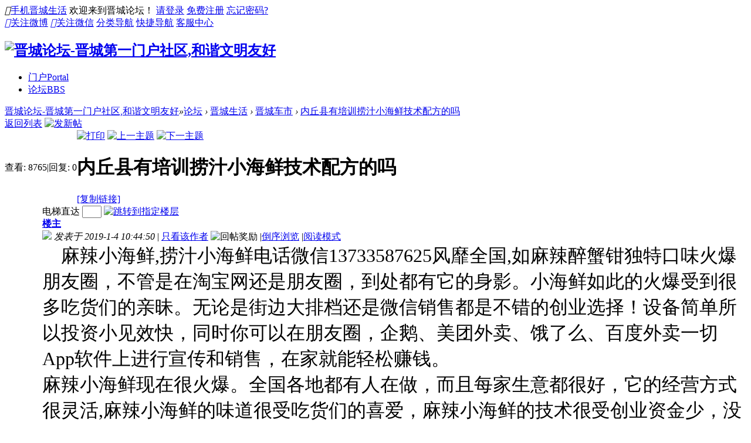

--- FILE ---
content_type: text/html; charset=gbk
request_url: http://bbs.0356sh.com/thread-1862-1-1.html
body_size: 10542
content:
<!DOCTYPE html PUBLIC "-//W3C//DTD XHTML 1.0 Transitional//EN" "http://www.w3.org/TR/xhtml1/DTD/xhtml1-transitional.dtd">
<html xmlns="http://www.w3.org/1999/xhtml">
<head>
<meta http-equiv="Content-Type" content="text/html; charset=gbk" />
<title>内丘县有培训捞汁小海鲜技术配方的吗-晋城车市-晋城论坛-晋城第一门户社区,和谐文明友好 -  Powered by Discuz!</title>
<link href="http://bbs.0356sh.com/thread-1862-1-1.html" rel="canonical" />
<meta name="keywords" content="内丘县有培训捞汁小海鲜技术配方的吗" />
<meta name="description" content=" 内丘县有培训捞汁小海鲜技术配方的吗 " />
<meta name="generator" content="Discuz! X3.4" />
<meta name="author" content="Discuz! Team and Comsenz UI Team" />
<meta name="copyright" content="2001-2017 Comsenz Inc." />
<meta name="MSSmartTagsPreventParsing" content="True" />
<meta http-equiv="MSThemeCompatible" content="Yes" />
<base href="http://bbs.0356sh.com/" /><link rel="stylesheet" type="text/css" href="data/cache/style_3_common.css?AuL" /><link rel="stylesheet" type="text/css" href="data/cache/style_3_forum_viewthread.css?AuL" /><script type="text/javascript">var STYLEID = '3', STATICURL = 'static/', IMGDIR = 'static/image/common', VERHASH = 'AuL', charset = 'gbk', discuz_uid = '0', cookiepre = 'xzT4_2132_', cookiedomain = '', cookiepath = '/', showusercard = '1', attackevasive = '0', disallowfloat = 'newthread', creditnotice = '1|威望|,2|金钱|,3|贡献|', defaultstyle = '', REPORTURL = 'aHR0cDovL2Jicy4wMzU2c2guY29tL3RocmVhZC0xODYyLTEtMS5odG1s', SITEURL = 'http://bbs.0356sh.com/', JSPATH = 'data/cache/', CSSPATH = 'data/cache/style_', DYNAMICURL = '';</script>
<script src="data/cache/common.js?AuL" type="text/javascript"></script>
<meta name="application-name" content="晋城论坛-晋城第一门户社区,和谐文明友好" />

<meta name="msapplication-tooltip" content="晋城论坛-晋城第一门户社区,和谐文明友好" />

<meta name="msapplication-task" content="name=门户;action-uri=http://bbs.0356sh.com/portal.php;icon-uri=http://bbs.0356sh.com/static/image/common/portal.ico" />
<meta name="msapplication-task" content="name=论坛;action-uri=http://bbs.0356sh.com/forum.php;icon-uri=http://bbs.0356sh.com/static/image/common/bbs.ico" />


<link rel="archives" title="晋城论坛-晋城第一门户社区,和谐文明友好" href="http://bbs.0356sh.com/archiver/" />


<link rel="stylesheet" id="css_widthauto" type="text/css" href='data/cache/style_3_widthauto.css?AuL' />

<script type="text/javascript">HTMLNODE.className += ' widthauto'</script>


<script src="data/cache/forum.js?AuL" type="text/javascript"></script>






</head>



<body id="nv_forum" class="pg_viewthread" onkeydown="if(event.keyCode==27) return false;">

<div id="append_parent"></div><div id="ajaxwaitid"></div>




<div class="toptb_nav cl">


<div class="wp">

<div class="z">


</div>

<div class="y">


</div>

</div>

</div>



<div class="cl paopaokeji_topnav">

<div class="paopaokeji_warp">


<div class="z">

<div class="topwel">

<i class="icon iconfont paopaokeji_mobile_ico z">&#xe601;</i><a href="forum.php?mobile=yes" target="_blank">手机晋城生活</a>

欢迎来到晋城论坛！

<a href="member.php?mod=logging&amp;action=login">请登录</a>

<a href="member.php?mod=register" rel="nofollow">免费注册</a>

<a href="member.php?mod=logging&amp;action=login&amp;viewlostpw=1">忘记密码?</a>



</div>

</div>


<div class="y paopaokeji_top_ty">



<a target="_blank" href="#" class="paopaokeji_top_weibo"><i class="icon iconfont">&#xe661;</i>关注微博</a>

<a target="_blank" href="#" id="paopaokeji_top_weixin" class="paopaokeji_showmenu" onmouseover="showMenu({'ctrlid':this.id,'ctrlclass':'a'})"><i class="icon iconfont">&#xe603;</i>关注微信</a>

<a href="#" target="_blank"  id="paopaokeji_top_fldh" class="paopaokeji_showmenu" onmouseover="showMenu({'ctrlid':this.id,'ctrlclass':'a'})">分类导航</a>

<a href="#" target="_blank"  id="paopaokeji_top_kjdh" class="paopaokeji_showmenu" onmouseover="showMenu({'ctrlid':this.id,'ctrlclass':'a'})">快捷导航</a>

<a href="#" target="_blank"  id="paopaokeji_top_kefu" class="paopaokeji_showmenu" onmouseover="showMenu({'ctrlid':this.id,'ctrlclass':'a'})">客服中心</a>


</div>

</div>

</div>







<ul class="paopaokeji_user_pop" id="paopaokeji_qmenu_menu" style="display: none">


<a href="home.php?mod=spacecp">设置</a>

<a href="home.php?mod=space&amp;do=pm" id="pm_ntc">消息</a>

<a href="home.php?mod=space&amp;do=notice" id="myprompt" class="a">提醒</a><span id="myprompt_check"></span>




<a href="home.php?mod=spacecp&amp;ac=credit&amp;showcredit=1">积分: 0</a>

<a href="home.php?mod=spacecp&amp;ac=usergroup" >用户组: 游客</a>

<a href="member.php?mod=logging&amp;action=logout&amp;formhash=cc3f6420">退出</a>


</ul>



<div id="qmenu_menu" class="p_pop blk" style="display: none;">
<div class="ptm pbw hm">
请 <a href="javascript:;" class="xi2" onclick="lsSubmit()"><strong>登录</strong></a> 后使用快捷导航<br />没有帐号？<a href="member.php?mod=register" class="xi2 xw1">立即注册</a>
</div>
<div id="fjump_menu" class="btda"></div></div><div class="paopaokeji_hdc">

<div class="wp cl">

<h2 class="paopaokeji_hdc_logo"><a href="./" target="_blank" class="pd20" title="晋城论坛-晋城第一门户社区,和谐文明友好"><img src="template/paopaokeji_dfmh001/images/logo.png" alt="晋城论坛-晋城第一门户社区,和谐文明友好" border="0" /></a>

</h2>



<div class="paopaokeji_hdc_ewm">

<!-- <li><img src="template/paopaokeji_dfmh001/images/header/paopaokeji_hdc_app.png"><p>扫码下载APP</p></li>

<li><img src="template/paopaokeji_dfmh001/images/header/paopaokeji_hdc_yidong.png"> <p>扫码访问手机端</p></li> -->

</div>

</div>

</div>





<div id="paopaokeji_nv">

<div class="wp"><div id="nv_by">





<ul><li id="mn_portal" ><a href="portal.php" hidefocus="true" title="Portal"  >门户<span>Portal</span></a></li><li class="a" id="mn_forum" ><a href="forum.php" hidefocus="true" title="BBS"  >论坛<span>BBS</span></a></li>
</ul>


</div>





</div>





</div>



<div class="wp paopaokeji_erji_pop">



<div id="mu" class="cl">


</div>



</div>









<div id="wp" class="wp"><script type="text/javascript">var fid = parseInt('61'), tid = parseInt('1862');</script>

<script src="data/cache/forum_viewthread.js?AuL" type="text/javascript"></script>
<script type="text/javascript">zoomstatus = parseInt(1);var imagemaxwidth = '600';var aimgcount = new Array();</script>

<style id="diy_style" type="text/css"></style>
<!--[diy=diynavtop]--><div id="diynavtop" class="area"></div><!--[/diy]-->
<div id="pt" class="bm cl">
<div class="z">
<a href="./" class="nvhm" title="首页">晋城论坛-晋城第一门户社区,和谐文明友好</a><em>&raquo;</em><a href="forum.php">论坛</a> <em>&rsaquo;</em> <a href="forum.php?gid=37">晋城生活</a> <em>&rsaquo;</em> <a href="forum-61-1.html">晋城车市</a> <em>&rsaquo;</em> <a href="thread-1862-1-1.html">内丘县有培训捞汁小海鲜技术配方的吗</a>
</div>
</div>

<style id="diy_style" type="text/css"></style>
<div class="wp">
<!--[diy=diy1]--><div id="diy1" class="area"></div><!--[/diy]-->
</div>

<div id="ct" class="wp cl">
<div id="pgt" class="pgs mbm cl ">
<div class="pgt"></div>
<span class="y pgb"><a href="forum-61-1.html">返回列表</a></span>
<a id="newspecial" onmouseover="$('newspecial').id = 'newspecialtmp';this.id = 'newspecial';showMenu({'ctrlid':this.id})" onclick="showWindow('newthread', 'forum.php?mod=post&action=newthread&fid=61')" href="javascript:;" title="发新帖"><img src="static/image/common/pn_post.png" alt="发新帖" /></a></div>



<div id="postlist" class="pl bm">
<table cellspacing="0" cellpadding="0">
<tr>
<td class="pls ptn pbn">
<div class="hm ptn">
<span class="xg1">查看:</span> <span class="xi1">8765</span><span class="pipe">|</span><span class="xg1">回复:</span> <span class="xi1">0</span>
</div>
</td>
<td class="plc ptm pbn vwthd">
<div class="y">
<a href="forum.php?mod=viewthread&amp;action=printable&amp;tid=1862" title="打印" target="_blank"><img src="static/image/common/print.png" alt="打印" class="vm" /></a>
<a href="forum.php?mod=redirect&amp;goto=nextoldset&amp;tid=1862" title="上一主题"><img src="static/image/common/thread-prev.png" alt="上一主题" class="vm" /></a>
<a href="forum.php?mod=redirect&amp;goto=nextnewset&amp;tid=1862" title="下一主题"><img src="static/image/common/thread-next.png" alt="下一主题" class="vm" /></a>
</div>
<h1 class="ts">
<span id="thread_subject">内丘县有培训捞汁小海鲜技术配方的吗</span>
</h1>
<span class="xg1">
<a href="thread-1862-1-1.html" onclick="return copyThreadUrl(this, '晋城论坛-晋城第一门户社区,和谐文明友好')" >[复制链接]</a>
</span>
</td>
</tr>
</table>


<table cellspacing="0" cellpadding="0" class="ad">
<tr>
<td class="pls">
</td>
<td class="plc">
</td>
</tr>
</table><div id="post_2892" ><table id="pid2892" class="plhin" summary="pid2892" cellspacing="0" cellpadding="0">
<tr>
<td class="pls" rowspan="2">
<div id="favatar2892" class="pls favatar">
 <a name="lastpost"></a><div class="pi">
<div class="authi"><a href="space-uid-31800.html" target="_blank" class="xw1">tkqlp</a>
</div>
</div>
<div class="p_pop blk bui card_gender_0" id="userinfo2892" style="display: none; margin-top: -11px;">
<div class="m z">
<div id="userinfo2892_ma"></div>
</div>
<div class="i y">
<div>
<strong><a href="space-uid-31800.html" target="_blank" class="xi2">tkqlp</a></strong>
<em>当前离线</em>
</div><dl class="cl">
<dt>积分</dt><dd><a href="home.php?mod=space&uid=31800&do=profile" target="_blank" class="xi2">184</a></dd>
</dl><div class="imicn">
<a href="home.php?mod=space&amp;uid=31800&amp;do=profile" target="_blank" title="查看详细资料"><img src="static/image/common/userinfo.gif" alt="查看详细资料" /></a>
</div>
<div id="avatarfeed"><span id="threadsortswait"></span></div>
</div>
</div>
<div>
<div class="avatar" onmouseover="showauthor(this, 'userinfo2892')"><a href="space-uid-31800.html" class="avtm" target="_blank"><img src="http://bbs.0356sh.com/uc_server/avatar.php?uid=31800&size=middle" /></a></div>
</div>
<div class="tns xg2"><table cellspacing="0" cellpadding="0"><th><p><a href="home.php?mod=space&uid=31800&do=thread&type=thread&view=me&from=space" class="xi2">33</a></p>主题</th><th><p><a href="home.php?mod=space&uid=31800&do=thread&type=reply&view=me&from=space" class="xi2">33</a></p>帖子</th><td><p><a href="home.php?mod=space&uid=31800&do=profile" class="xi2">184</a></p>积分</td></table></div>

<p><em><a href="home.php?mod=spacecp&amp;ac=usergroup&amp;gid=11" target="_blank">注册会员</a></em></p>


<p><span id="g_up2892" onmouseover="showMenu({'ctrlid':this.id, 'pos':'12!'});"><img src="static/image/common/star_level2.gif" alt="Rank: 2" /></span></p>
<div id="g_up2892_menu" class="tip tip_4" style="display: none;"><div class="tip_horn"></div><div class="tip_c">注册会员, 积分 184, 距离下一级还需 16 积分</div></div>


<p><span class="pbg2"  id="upgradeprogress_2892" onmouseover="showMenu({'ctrlid':this.id, 'pos':'12!', 'menuid':'g_up2892_menu'});"><span class="pbr2" style="width:89%;"></span></span></p>
<div id="g_up2892_menu" class="tip tip_4" style="display: none;"><div class="tip_horn"></div><div class="tip_c">注册会员, 积分 184, 距离下一级还需 16 积分</div></div>

<dl class="pil cl">
	<dt>积分</dt><dd><a href="home.php?mod=space&uid=31800&do=profile" target="_blank" class="xi2">184</a></dd>
</dl>

<dl class="pil cl"></dl><ul class="xl xl2 o cl">
<li class="pm2"><a href="home.php?mod=spacecp&amp;ac=pm&amp;op=showmsg&amp;handlekey=showmsg_31800&amp;touid=31800&amp;pmid=0&amp;daterange=2&amp;pid=2892&amp;tid=1862" onclick="showWindow('sendpm', this.href);" title="发消息" class="xi2">发消息</a></li>
</ul>
</div>
</td>
<td class="plc">
<div class="pi">
<div id="fj" class="y">
<label class="z">电梯直达</label>
<input type="text" class="px p_fre z" size="2" onkeyup="$('fj_btn').href='forum.php?mod=redirect&ptid=1862&authorid=0&postno='+this.value" onkeydown="if(event.keyCode==13) {window.location=$('fj_btn').href;return false;}" title="跳转到指定楼层" />
<a href="javascript:;" id="fj_btn" class="z" title="跳转到指定楼层"><img src="static/image/common/fj_btn.png" alt="跳转到指定楼层" class="vm" /></a>
</div>
<strong>
<a href="thread-1862-1-1.html"   id="postnum2892" onclick="setCopy(this.href, '帖子地址复制成功');return false;">
楼主</a>
</strong>
<div class="pti">
<div class="pdbt">
</div>
<div class="authi">
<img class="authicn vm" id="authicon2892" src="static/image/common/online_member.gif" />
<em id="authorposton2892">发表于 2019-1-4 10:44:50</em>
<span class="pipe">|</span>
<a href="forum.php?mod=viewthread&amp;tid=1862&amp;page=1&amp;authorid=31800" rel="nofollow">只看该作者</a>
<span class="none"><img src="static/image/common/arw_r.gif" class="vm" alt="回帖奖励" /></span>
<span class="pipe show">|</span><a href="forum.php?mod=viewthread&amp;tid=1862&amp;extra=page%3D1&amp;ordertype=1"  class="show">倒序浏览</a>
<span class="pipe show">|</span><a href="javascript:;" onclick="readmode($('thread_subject').innerHTML, 2892);" class="show">阅读模式</a>
</div>
</div>
</div><div class="pct"><style type="text/css">.pcb{margin-right:0}</style><div class="pcb">
 
<div class="t_fsz">
<table cellspacing="0" cellpadding="0"><tr><td class="t_f" id="postmessage_2892">
<font face="Tahoma,"><font size="3"><font size="6">　麻辣小海鲜,捞汁小海鲜电话微信13733587625风靡全国,如麻辣醉蟹钳独特口味火爆朋友圈，不管是在淘宝网还是朋友圈，到处都有它的身影。小海鲜如此的火爆受到很多吃货们的亲昧。无论是街边大排档还是微信销售都是不错的创业选择！设备简单所以投资小见效快，同时你可以在朋友圈，企鹅、美团外卖、饿了么、百度外卖一切App软件上进行宣传和销售，在家就能轻松赚钱。<img id="aimg_c6x20" onclick="zoom(this, this.src, 0, 0, 0)" class="zoom" width="600" height="415" src="http://p1.pstatp.com/large/pgc-image/15222447546840b8b443098" border="0" alt="" /><br />
麻辣小海鲜现在很火爆。全国各地都有人在做，而且每家生意都很好，它的经营方式很灵活,麻辣小海鲜的味道很受吃货们的喜爱，麻辣小海鲜的技术很受创业资金少，没有技术的人创业！这是麻辣小海鲜的特色之处！如果想要学习麻辣小海鲜的制作技术，都可以找陈师傅学习！百度一下十堰陈师傅麻辣小海鲜就可以了！而且费用超低，不会像有些人，只为了赚钱，把小海鲜的配方卖到价格几千块这样，后期在整些什么升级的配方菜品在卖高价给自己的学员！本身有些人看中麻辣小海鲜是因为它的特色和味道优势，经营灵活，可以不需要店面厨师，自己在家庭就可以作，投入很低就可以运营起来！那些想学习的人，刚刚创业起步，本身就缺资金，那有那么多的钱去学购买几千元的配方，学了以后在去开店，购买设备，食材，调料等等，这些下来对有些人来说已经是负担了！陈师傅会以最低的价格合适的价格，大家都能接受的价格，让想学技术创业的人得到实惠，真真帮助那些想创业的人！交全国各地喜欢麻辣小海鲜的朋友！</font>麻辣小海鲜属于爆款暴利项目，利润以蟹钳为例，按照咱们的配方自己作，<br />
一罐整体成本（全套）8元左右，市场零售价38元每罐，利润巨大，<br />
一斤海鲜的调料成本为1.5元左右，包装成本为1.5元，如果是做蛤蜊，<br />
一斤的成本是4元，一罐产品蛤蜊一线城市售价32元，纯赚25元，<br />
一个人一次买肯定不会购买一罐，再买罐鸟贝，买罐章鱼等等，<br />
一个顾客就有可能给你贡献100元的纯利润。因为口味好吃到哭，复购率非常高！<img id="aimg_I7Ha4" onclick="zoom(this, this.src, 0, 0, 0)" class="zoom" width="449" height="431" src="http://bbs.weijj.com/data/attachment/forum/201803/25/231017vitmvib10lkllpzm.jpg" border="0" alt="" /><br />
麻辣小海鲜培训内容（百度一下湖北十堰陈师傅麻辣小海鲜技术配方培训1叁7 叁叁58 76贰伍）<br />
爆款麻辣小海鲜技术（百度一下湖北十堰陈师傅麻辣小海鲜技术配方培训）<br />
秘制麻辣小海鲜技术，核心料汁配方，毫无保留，微商爆款味道，麻辣鲜甜，回味无<br />
穷，请加陈师傅微信<br />
香辣小海鲜技术<br />
陈师傅秘制香辣蟹、香辣虾、香辣虾虎、香辣花甲、香辣鲍鱼等秘制香辣爆炒海鲜，<br />
秘制酱料核心配方，调配简单，爆款口味，吃不够<br />
馋嘴辣卤海鲜技术<br />
,; 馋嘴辣卤海鲜技术，专门针对海鲜开发，一卤多用，麻辣鲜香，味道醇厚，配置简单<br />
，成本低易作，爆款商用配方<br />
肉蟹煲核心技术<br />
陈师傅为你揭秘肉蟹煲火爆全国的秘密，详细讲解核心煲料及酱料的成分及制作方法<br />
，口味完爆全国知名品牌，让你从此告别加盟<br />
陈师傅馋嘴辣卤系列，麻辣鲜香，味道醇厚，回味无穷<br />
专门针对各种卤制海鲜开发，一卤多用，可以卤制各种海鲜，还可以卤制鸭货、鸡爪<br />
等等各种肉食。配置简单，成本低。<br />
学习品种<br />
; 花甲·蛏子·海瓜子·生蚝·扇贝·香螺·<br />
花蟹·肉蟹·尤鱼<br />
·墨鱼鲍鱼仔等<br />
学习内容（百度一下湖北十堰陈师傅麻辣小海鲜技术配方培训）<br />
『电/微 1叁7 叁叁58 76贰伍』<br />
1海鲜的分类清洗<br />
2海鲜的保存、保管<br />
3海鲜烹饪前的处理<br />
4海鲜酱料的熬制、烹饪及装盘<br />
5海鲜设备器具采购的各类途径和要求<br />
6海鲜店的经营方法以及需要注意的细节<br />
7海鲜需要的材料，配料和采购材料需要注意的问题进行详细的讲解<br />
1 口味好，主要是麻、辣、甜、鲜，适合大多数人口味<br />
2 腌制快，最快腌制一个小时以上即可食用，出品效率大幅提升<br />
3 汤汁浓，挂汤效果好，色泽透亮，鲜艳好看<br />
4 可不使用任何添加剂，安全健康，主打健康天然食材<br />
5 用量配比精准、精确到克，具备非常强的可作性，口味稳定<br />
6 用途广，不仅适用于蟹钳，而且还适用于 花螺、钉螺、蛤蜊、鸟贝等<br />
其他海鲜这是最经典的爆款配方！上手即可作！<br />
您如果想学习这套麻辣小海鲜技术，请首先联系<br />
陈师傅『电/微 1叁7 叁叁58 76贰伍』 陈师傅麻辣小海鲜培训工坊<br />
培训方式灵活，您可以选择(网络培训）或者到现场培训，具体事宜，看自己情况而定，请添<br />
加陈师傅微信详细了解！<br />
郑重承诺：<br />
1 配方均为开发商业型配方！<br />
2 100%包教包会，学不会全额退款！<br />
3 终生售后服务承诺，随时电话指导！<br />
4 配方口味不对，承诺10倍退款 <br />
时间在变，天气在变，年龄也在变，但是我们的品质和服务不会变！<br />
加盟代理，不如自己创品牌！财富之路由此开启！<br />
</font></font></td></tr></table>


</div>
<div id="comment_2892" class="cm">
</div>

<div id="post_rate_div_2892"></div>
</div>
</div>

</td></tr>
<tr><td class="plc plm">
<div id="p_btn" class="mtw mbm hm cl">
<div class="tshare cl">
<b>分享到:&nbsp;</b>

<a href="http://bbs.0356sh.com/home.php?mod=spacecp&ac=plugin&id=qqconnect:spacecp&pluginop=share&sh_type=4&thread_id=1862" id="k_share_to_qq" title="QQ好友和群" target="_blank"><i><img src="static/image/common/qq_share.png" alt="QQ好友和群" />QQ好友和群</i></a>
</div>

<a href="home.php?mod=spacecp&amp;ac=favorite&amp;type=thread&amp;id=1862&amp;formhash=cc3f6420" id="k_favorite" onclick="showWindow(this.id, this.href, 'get', 0);" onmouseover="this.title = $('favoritenumber').innerHTML + ' 人收藏'" title="收藏本帖"><i><img src="static/image/common/fav.gif" alt="收藏" />收藏<span id="favoritenumber" style="display:none">0</span></i></a>
</div>
<div class="sign"><a href="http://bbs.0356sh.com/" target="_blank">晋城论坛</a></div>
</td>
</tr>
<tr id="_postposition2892"></tr>
<tr>
<td class="pls"></td>
<td class="plc" style="overflow:visible;">
<div class="po hin">
<div class="pob cl">
<em>
<a class="fastre" href="forum.php?mod=post&amp;action=reply&amp;fid=61&amp;tid=1862&amp;reppost=2892&amp;extra=page%3D1&amp;page=1" onclick="showWindow('reply', this.href)">回复</a>
</em>

<p>
<a href="javascript:;" id="mgc_post_2892" onmouseover="showMenu(this.id)" class="showmenu">使用道具</a>
<a href="javascript:;" onclick="showWindow('miscreport2892', 'misc.php?mod=report&rtype=post&rid=2892&tid=1862&fid=61', 'get', -1);return false;">举报</a>
</p>

<ul id="mgc_post_2892_menu" class="p_pop mgcmn" style="display: none;">
</ul>
<script type="text/javascript" reload="1">checkmgcmn('post_2892')</script>
</div>
</div>
</td>
</tr>
<tr class="ad">
<td class="pls">
</td>
<td class="plc">
</td>
</tr>
</table>
<script type="text/javascript" reload="1">
aimgcount[2892] = ['c6x20','I7Ha4'];
attachimggroup(2892);
attachimgshow(2892);
var aimgfid = 0;
</script>
</div><div id="postlistreply" class="pl"><div id="post_new" class="viewthread_table" style="display: none"></div></div>
</div>


<form method="post" autocomplete="off" name="modactions" id="modactions">
<input type="hidden" name="formhash" value="cc3f6420" />
<input type="hidden" name="optgroup" />
<input type="hidden" name="operation" />
<input type="hidden" name="listextra" value="page%3D1" />
<input type="hidden" name="page" value="1" />
</form>



<div class="pgs mtm mbm cl">
<span class="pgb y"><a href="forum-61-1.html">返回列表</a></span>
<a id="newspecialtmp" onmouseover="$('newspecial').id = 'newspecialtmp';this.id = 'newspecial';showMenu({'ctrlid':this.id})" onclick="showWindow('newthread', 'forum.php?mod=post&action=newthread&fid=61')" href="javascript:;" title="发新帖"><img src="static/image/common/pn_post.png" alt="发新帖" /></a>
</div>

<!--[diy=diyfastposttop]--><div id="diyfastposttop" class="area"></div><!--[/diy]-->
<script type="text/javascript">
var postminchars = parseInt('10');
var postmaxchars = parseInt('10000');
var disablepostctrl = parseInt('0');
</script>

<div id="f_pst" class="pl bm bmw">
<form method="post" autocomplete="off" id="fastpostform" action="forum.php?mod=post&amp;action=reply&amp;fid=61&amp;tid=1862&amp;extra=page%3D1&amp;replysubmit=yes&amp;infloat=yes&amp;handlekey=fastpost" onSubmit="return fastpostvalidate(this)">
<table cellspacing="0" cellpadding="0">
<tr>
<td class="pls">
</td>
<td class="plc">

<span id="fastpostreturn"></span>


<div class="cl">
<div id="fastsmiliesdiv" class="y"><div id="fastsmiliesdiv_data"><div id="fastsmilies"></div></div></div><div class="hasfsl" id="fastposteditor">
<div class="tedt mtn">
<div class="bar">
<span class="y">
<a href="forum.php?mod=post&amp;action=reply&amp;fid=61&amp;tid=1862" onclick="return switchAdvanceMode(this.href)">高级模式</a>
</span><script src="data/cache/seditor.js?AuL" type="text/javascript"></script>
<div class="fpd">
<a href="javascript:;" title="文字加粗" class="fbld">B</a>
<a href="javascript:;" title="设置文字颜色" class="fclr" id="fastpostforecolor">Color</a>
<a id="fastpostimg" href="javascript:;" title="图片" class="fmg">Image</a>
<a id="fastposturl" href="javascript:;" title="添加链接" class="flnk">Link</a>
<a id="fastpostquote" href="javascript:;" title="引用" class="fqt">Quote</a>
<a id="fastpostcode" href="javascript:;" title="代码" class="fcd">Code</a>
<a href="javascript:;" class="fsml" id="fastpostsml">Smilies</a>
</div></div>
<div class="area">
<div class="pt hm">
您需要登录后才可以回帖 <a href="member.php?mod=logging&amp;action=login" onclick="showWindow('login', this.href)" class="xi2">登录</a> | <a href="member.php?mod=register" class="xi2">立即注册</a>


<a href="http://bbs.0356sh.com/connect.php?mod=login&op=init&referer=forum.php%3Fmod%3Dviewthread%26tid%3D1862%26extra%3Dpage%253D1%26page%3D1&statfrom=login" target="_top" rel="nofollow"><img src="static/image/common/qq_login.gif" class="vm" /></a>

</div>
</div>
</div>
</div>
</div>
<div id="seccheck_fastpost">
</div>


<input type="hidden" name="formhash" value="cc3f6420" />
<input type="hidden" name="usesig" value="" />
<input type="hidden" name="subject" value="  " />
<p class="ptm pnpost">
<a href="home.php?mod=spacecp&amp;ac=credit&amp;op=rule&amp;fid=61" class="y" target="_blank">本版积分规则</a>
<button type="button" onclick="showWindow('login', 'member.php?mod=logging&action=login&guestmessage=yes')" name="replysubmit" id="fastpostsubmit" class="pn pnc vm" value="replysubmit" tabindex="5"><strong>发表回复</strong></button>
<label for="fastpostrefresh"><input id="fastpostrefresh" type="checkbox" class="pc" />回帖后跳转到最后一页</label>
<script type="text/javascript">if(getcookie('fastpostrefresh') == 1) {$('fastpostrefresh').checked=true;}</script>
</p>
</td>
</tr>
</table>
</form>
</div>

<script type="text/javascript">document.onkeyup = function(e){keyPageScroll(e, 0, 0, 'forum.php?mod=viewthread&tid=1862', 1);}</script>
</div>

<div class="wp mtn">
<!--[diy=diy3]--><div id="diy3" class="area"></div><!--[/diy]-->
</div>

<script type="text/javascript">
function succeedhandle_followmod(url, msg, values) {
var fObj = $('followmod_'+values['fuid']);
if(values['type'] == 'add') {
fObj.innerHTML = '不收听';
fObj.href = 'home.php?mod=spacecp&ac=follow&op=del&fuid='+values['fuid'];
} else if(values['type'] == 'del') {
fObj.innerHTML = '收听TA';
fObj.href = 'home.php?mod=spacecp&ac=follow&op=add&hash=cc3f6420&fuid='+values['fuid'];
}
}
fixed_avatar([2892], 1);
</script>
</div>




</div>

<div class="paopaokeji_footwrap cl">

<div class="paopaokeji_foot_top cl">

<div class="paopaokeji_foot_box cl">

<div class="paopaokeji_foot_tl">

<h2>客服QQ</h2>

<span>1316595206</span>

<p>工作时间 周一至周六 8:00-17:30</p>

<b>客服QQ<a href="http://wpa.qq.com/msgrd?v=3&amp;uin=1316595206&amp;site=qq&amp;menu=yes" target="_blank"><img src="http://wpa.qq.com/pa?p=2:1316595206:41" alt="点击咨询"></a></b>

</div>

<div class="paopaokeji_foot_tm">

<dl>

<dt>购物</dt>

<dd><a href="#">省啦商城</a></dd>

<dd><a href="#">同城快店</a></dd>

<dd><a href="#">商家入驻</a></dd>

<dd><a href="#">商家管理</a></dd>

</dl>

<dl>

<dt>供求</dt>

<dd><a href="#">跳蚤市场</a></dd>

<dd><a href="#">交友征婚</a></dd>

<dd><a href="#">商业服务</a></dd>

<dd><a href="#">同城活动</a></dd>

</dl>

<dl>

<dt>房产</dt>

<dd><a href="#">新楼盘</a></dd>

<dd><a href="#">二手房</a></dd>

<dd><a href="#">出租房</a></dd>

<dd><a href="#">找中介</a></dd>

</dl>

<dl>

<dt>招聘</dt>

<dd><a href="#">找工作</a></dd>

<dd><a href="#">找人才</a></dd>

<dd><a href="#">发招聘</a></dd>

<dd><a href="#">填简历</a></dd>

</dl>

</div>

<div class="paopaokeji_foot_tr">

<div class="tr_ll">

<p>微信公众号</p>

<a href="javascript:void(0);"><img src="template/paopaokeji_dfmh001/images/footer/paopaokeji_footer_weixin.png"></a>

</div>

<div class="tr_rr">

<p>APP客户端</p>

<a href="#" target="_blank"><img src="template/paopaokeji_dfmh001/images/footer/paopaokeji_footer_app.png"></a>

</div>

</div>

</div>

</div>

<div class="paopaokeji_foot_mid cl">

<div class="paopaokeji_foot_mc">

<ul class="cl">

<p>

<a href="http://wpa.qq.com/msgrd?V=3&amp;uin=1316595206&amp;Site=晋城论坛-晋城第一门户社区,和谐文明友好&amp;Menu=yes&amp;from=discuz" target="_blank" title="QQ"><img src="static/image/common/site_qq.jpg" alt="QQ" /></a><span class="pipe">|</span><a href="forum.php?mod=misc&action=showdarkroom" >小黑屋</a><span class="pipe">|</span><a href="forum.php?mobile=yes" >手机版</a><span class="pipe">|</span><a href="archiver/" >Archiver</a><span class="pipe">|</span>
<strong><a href="http://bbs.0356sh.com/" target="_blank">晋城论坛</a></strong>

( <a href="http://www.miitbeian.gov.cn/" target="_blank">晋ICP备12000793号</a> )

<script src="http://www.0356sh.com/js/comm.js" type="text/javascript"></script>
</p>





</ul>

</div>

</div>

<div class="paopaokeji_foot_bot cl">

<p>Powered by <strong><a href="http://www.discuz.net" target="_blank">Discuz!</a></strong> <em>X3.4</em>
&nbsp;<a href="http://www.comsenz.com" target="_blank">Comsenz Inc.</a>

 Theme by <strong>泡泡科技</strong>

</p>

</div>

</div>


















<script src="home.php?mod=misc&ac=sendmail&rand=1764612759" type="text/javascript"></script>






<script type="text/javascript">_attachEvent(window, 'scroll', function () { showTopLink(); });checkBlind();</script>

</body>

</html>



--- FILE ---
content_type: application/javascript
request_url: http://www.0356sh.com/js/comm.js
body_size: 2741
content:
document.writeln("<style>");
document.writeln("#back_to_top{width:60px;height:60px;position:fixed;bottom:220px;left:50%;margin-left:570px;display:none;}");
document.writeln("#back_to_top a{width:60px;height:60px;display:block;background:url(/images/gotop.png) no-repeat;}");
document.writeln("#back_to_top a:hover{background-position:-60px 0}");
document.writeln("</style>");
document.writeln("<div id=\"back_to_top\">");
document.writeln("  <a href=\"javascript:;\" target=\"_self\"></a>");
document.writeln("</div>");
//Baidu AS
var _hmt = _hmt || [];
(function() {
  var hm = document.createElement("script");
  hm.src = "https://hm.baidu.com/hm.js?036b389d0b0d0374a008557581dd2b3e";
  var s = document.getElementsByTagName("script")[0];
  s.parentNode.insertBefore(hm, s);
})();

//Baidu push
// (function(){
//     var bp = document.createElement('script');
//     bp.src = '//push.zhanzhang.baidu.com/push.js';
//     var s = document.getElementsByTagName("script")[0];
//     s.parentNode.insertBefore(bp, s);
// })();

/*
获取指定的URL参数值
URL:
参数：paramName URL参数
调用方法:getParam("name")
返回值:bainian
*/
function getParam(paramName) {
  paramValue = "";
  isFound = false;
  if (this.location.search.indexOf("?") == 0 && this.location.search.indexOf("=") > 1) {
    arrSource = unescape(this.location.search).substring(1, this.location.search.length).split("&");
    i = 0;
    while (i < arrSource.length && !isFound) {
      if (arrSource[i].indexOf("=") > 0) {
        if (arrSource[i].split("=")[0].toLowerCase() == paramName.toLowerCase()) {
          paramValue = arrSource[i].split("=")[1];
          isFound = true;
        }
      }
      i++;
    }
  }
  return paramValue;
}

function show_date_time() {
  window.setTimeout("show_date_time()",1000);
  var BirthDay = new Date("2/9/2009 11:30:00"),
  today = new Date,
  timeold = today.getTime() - BirthDay.getTime(),
  msPerDay = 864e5,
  e_daysold = timeold / msPerDay,
  daysold = Math.floor(e_daysold),
  e_hrsold = 24 * (e_daysold - daysold),
  hrsold = Math.floor(e_hrsold),
  e_minsold = 60 * (e_hrsold - hrsold),
  minsold = Math.floor(60 * (e_hrsold - hrsold)),
  seconds = Math.floor(60 * (e_minsold - minsold));
  span_dt_dt.innerHTML = daysold + "天" + hrsold + "小时" + minsold + "分" + seconds + "秒"
}


setTimeout(function hidead(){
  var divshad=$("#feedAv").length;console.log(divshad);
  if(divshad!=0){
    $("#feedAv").remove();
  }else{
    console.log("Sorry!No found ADdiv!");
  }
},20000);
$(function() {

  var divtime=$("#span_dt_dt").length;
  if(divtime!=0){
    show_date_time();
  }else{
    console.log("Sorry!No found timediv!");
  }


  function setClipboardText(event) {
    var clipboardData = event.clipboardData || window.clipboardData;
    if (clipboardData) { event.preventDefault();
      var htmlData = "著作权归原作者所有。<br>商业转载请联系原作者获得授权，非商业转载请注明出处。<br>来源："+$('.from').text()+"<br>链接："+window.location.href+ "<br><br>" + window.getSelection().toString(),
        textData = "著作权归原作者所有。\n商业转载请联系原作者获得授权，非商业转载请注明出处。\n来源："+$('.from').text()+"\n链接："+window.location.href+ "\n\n" + window.getSelection().toString();
      clipboardData.setData("text/html", htmlData), clipboardData.setData("text/plain", textData) }
  }

  for(var arCon=document.getElementsByClassName("content"),i=0;i<arCon.length;i++)
  arCon[i].addEventListener("copy",function(e){
    window.getSelection().toString()&&window.getSelection().toString().length>42&&(setClipboardText(e),!0)
  });

  $(window).scroll(function() {
    var scrollh=$(window).scrollTop();
    if(scrollh>200){$("#back_to_top").css("display","block")}else{$("#back_to_top").css("display","none")};}
    );
  $("#back_to_top").on('click',function(event) {
    scroll(0,1);
  });

})

if (document.domain != '0356sh.com' && document.domain != 'www.0356sh.com' && document.domain != 'bbs.0356sh.com' && document.domain != '123.0356sh.com' && document.domain != 'blog.0356sh.com'){window.location.href='http://www.0356sh.com/';}

var a_idx=0;
jQuery(document).ready(function($){
  $("body").click(function(e){
    var a=new Array("富强","民主","文明","和谐","自由","平等","公正","法治","爱国","敬业","诚信","友善");
    var $i=$("<span/>").text(a[a_idx]);a_idx=(a_idx+1)%a.length;
    var x=e.pageX,y=e.pageY;
    $i.css({"z-index":999999999999999999999999999999999999999999999999999999999999999999999,"top":y-20,"left":x,"position":"absolute","font-weight":"bold","color":"#ff6651"});
    $("body").append($i);
    $i.animate({"top":y-180,"opacity":0},1500,function(){$i.remove();});
  });
});

function setCookie(name,value,time)
{
  var sectime=time*1000;//秒单位
  var exp = new Date();
  exp.setTime(exp.getTime() + sectime);
  document.cookie = name + "="+ escape (value) + ";expires=" + exp.toGMTString()+";path=/;";
}


function getCookie(name)
{
var arr,reg=new RegExp("(^| )"+name+"=([^;]*)(;|$)");
if(arr=document.cookie.match(reg))
return unescape(arr[2]);
else
return null;
}
function delCookie(name) {
    var exp = new Date();
    exp.setTime(exp.getTime() - 1);
    var cval=getCookie(name);
    if(cval!=null)
    document.cookie= name + "="+cval+";expires="+exp.toUTCString();
}

<!-- Google tag (gtag.js) -->
document.writeln("<script async src=\"https://www.googletagmanager.com/gtag/js?id=G-ZELSVHW4K9\"></script>");
window.dataLayer = window.dataLayer || [];
function gtag(){dataLayer.push(arguments);}
gtag('js', new Date());

gtag('config', 'G-ZELSVHW4K9');


//var titleTime, OriginTitile = document.title;
//document.addEventListener("visibilitychange", function() {
//  document.hidden ? ($('[rel="shortcut icon"]').attr("href", "//www.anotherhome.net/wp-content/themes/Amativeness/fail.ico"), document.title = "(●—●)喔哟，崩溃啦！", clearTimeout(titleTime)) : ($('[rel="shortcut icon"]').attr("href", "/favicon.ico"), document.title = "(/≧▽≦/)咦！又好了！" + OriginTitile, titleTime = setTimeout(function() { document.title = OriginTitile }, 2e3))
//})
//
